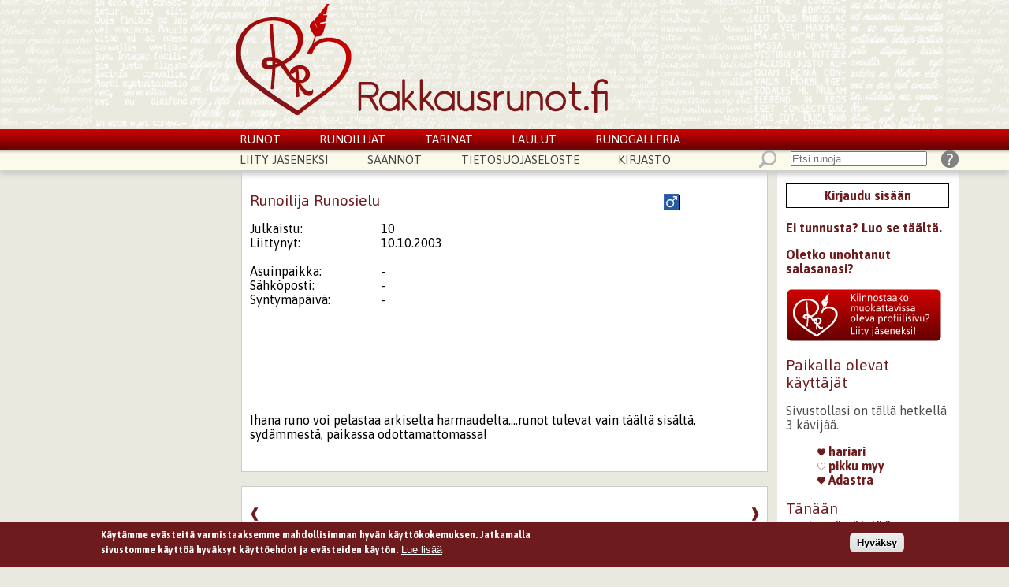

--- FILE ---
content_type: text/html; charset=utf-8
request_url: https://www.rakkausrunot.fi/runot/2027/992006/niin-lopullista
body_size: 8653
content:
<!DOCTYPE html PUBLIC "-//W3C//DTD XHTML+RDFa 1.0//EN"
  "http://www.w3.org/MarkUp/DTD/xhtml-rdfa-1.dtd">
<html xmlns="http://www.w3.org/1999/xhtml" xml:lang="fi" version="XHTML+RDFa 1.0" dir="ltr"
  xmlns:og="http://ogp.me/ns#"
  xmlns:article="http://ogp.me/ns/article#"
  xmlns:book="http://ogp.me/ns/book#"
  xmlns:profile="http://ogp.me/ns/profile#"
  xmlns:video="http://ogp.me/ns/video#"
  xmlns:product="http://ogp.me/ns/product#"
  xmlns:content="http://purl.org/rss/1.0/modules/content/"
  xmlns:dc="http://purl.org/dc/terms/"
  xmlns:foaf="http://xmlns.com/foaf/0.1/"
  xmlns:rdfs="http://www.w3.org/2000/01/rdf-schema#"
  xmlns:sioc="http://rdfs.org/sioc/ns#"
  xmlns:sioct="http://rdfs.org/sioc/types#"
  xmlns:skos="http://www.w3.org/2004/02/skos/core#"
  xmlns:xsd="http://www.w3.org/2001/XMLSchema#">

<head profile="http://www.w3.org/1999/xhtml/vocab">
  <meta charset="utf-8" />
<link rel="shortcut icon" href="https://www.rakkausrunot.fi/sites/rakkausrunot.fi/files/rakkausrunot_logo_favicon.png" type="image/png" />
<meta name="generator" content="Drupal 7 (http://drupal.org)" />
<link rel="shortlink" href="https://www.rakkausrunot.fi/node/113318" />
<meta property="og:site_name" content="Rakkausrunot.fi" />
<meta property="og:type" content="article" />
<meta property="og:url" content="https://www.rakkausrunot.fi/runot/2027/992006/niin-lopullista" />
<meta property="og:title" content="Niin Lopullista..." />
<meta property="og:description" content="Olen tänäänkin vuodattanut kyyneliä, niin että se koskee minun silmiäni. Kadottanut olen elämäni tarkoituksen, sut siis lopullisesti menettänyt. Sä mun tunteillani vieläkin leikit, ja samalla minulle valheitas kerrot. Sä mun haluat kärsivän, ja itkuuni joka ilta nukahtavan. Sä taas tulet tätäkin katumaan, opitkohan koskaan elämään. Yhdestä ainoasta virheestä, ei voi ketää lopullisesti tuomita. Nyt on aikakin lopettaa, tämänkin mitättömän elämä. Ruusun siihen tiputtaa, jossa oli joskus elämää." />
  <title>Niin Lopullista... | Rakkausrunot.fi</title>
  <meta content="width=device-width, initial-scale=1" name="viewport">
  <link type="text/css" rel="stylesheet" href="https://www.rakkausrunot.fi/sites/rakkausrunot.fi/files/css/css_xE-rWrJf-fncB6ztZfd2huxqgxu4WO-qwma6Xer30m4.css" media="all" />
<link type="text/css" rel="stylesheet" href="https://www.rakkausrunot.fi/sites/rakkausrunot.fi/files/css/css_1_b7fH-lQh03gWESFWbiFj1uXSzC-_LpCKvQJ5EFyXQ.css" media="all" />
<link type="text/css" rel="stylesheet" href="https://www.rakkausrunot.fi/sites/rakkausrunot.fi/files/css/css_OQJcShVl8DrS0ljcPXGFpnZEKu6MP7CaDZu87qWepaY.css" media="all" />
<style type="text/css" media="all">
<!--/*--><![CDATA[/*><!--*/
#sliding-popup.sliding-popup-bottom,#sliding-popup.sliding-popup-bottom .eu-cookie-withdraw-banner,.eu-cookie-withdraw-tab{background:#6d1b1d;}#sliding-popup.sliding-popup-bottom.eu-cookie-withdraw-wrapper{background:transparent}#sliding-popup .popup-content #popup-text h1,#sliding-popup .popup-content #popup-text h2,#sliding-popup .popup-content #popup-text h3,#sliding-popup .popup-content #popup-text p,.eu-cookie-compliance-secondary-button,.eu-cookie-withdraw-tab{color:#ffffff !important;}.eu-cookie-withdraw-tab{border-color:#ffffff;}.eu-cookie-compliance-more-button{color:#ffffff !important;}

/*]]>*/-->
</style>
<link type="text/css" rel="stylesheet" href="https://www.rakkausrunot.fi/sites/rakkausrunot.fi/files/css/css_sTXBHR5v2j3YCrv4HQFgMumY8lDY_ERvhjgMCY6hHDI.css" media="screen" />
<link type="text/css" rel="stylesheet" href="https://www.rakkausrunot.fi/sites/rakkausrunot.fi/files/css/css_7yotH5TmJB6qF09BZnRuWMZEJKX-l4_MtauZD1XuIcI.css" media="all" />
<link type="text/css" rel="stylesheet" href="https://fonts.googleapis.com/css?family=Asap:700,regular|Great+Vibes:regular|Petit+Formal+Script:regular|Roboto+Slab:regular&amp;subset=latin-ext" media="all" />
  <script type="text/javascript" src="//ajax.googleapis.com/ajax/libs/jquery/1.10.2/jquery.min.js"></script>
<script type="text/javascript">
<!--//--><![CDATA[//><!--
window.jQuery || document.write("<script src='/sites/all/modules/jquery_update/replace/jquery/1.10/jquery.min.js'>\x3C/script>")
//--><!]]>
</script>
<script type="text/javascript" src="https://www.rakkausrunot.fi/sites/rakkausrunot.fi/files/js/js_Hfha9RCTNm8mqMDLXriIsKGMaghzs4ZaqJPLj2esi7s.js"></script>
<script type="text/javascript" src="https://www.rakkausrunot.fi/sites/rakkausrunot.fi/files/js/js_Pd6QyE96Cg6w6Rv8bTM66g2Q6PZ8V1PXNCpVvMP2lGk.js"></script>
<script type="text/javascript" src="https://www.rakkausrunot.fi/sites/rakkausrunot.fi/files/js/js_p_v8T6k1wuCZX-Ugml093h-sH9rekT3ZvzU5GenH6Ts.js"></script>
<script type="text/javascript">
<!--//--><![CDATA[//><!--
(function(i,s,o,g,r,a,m){i["GoogleAnalyticsObject"]=r;i[r]=i[r]||function(){(i[r].q=i[r].q||[]).push(arguments)},i[r].l=1*new Date();a=s.createElement(o),m=s.getElementsByTagName(o)[0];a.async=1;a.src=g;m.parentNode.insertBefore(a,m)})(window,document,"script","https://www.google-analytics.com/analytics.js","ga");ga("create", "UA-77459975-1", {"cookieDomain":"auto"});ga("set", "anonymizeIp", true);ga("send", "pageview");
//--><!]]>
</script>
<script type="text/javascript" src="https://www.rakkausrunot.fi/sites/rakkausrunot.fi/files/js/js_FH9dybBMI-WztCsL_jfyN0SPnvHvP9lIQcqw5Iy1qv8.js"></script>
<script type="text/javascript">
<!--//--><![CDATA[//><!--
jQuery.extend(Drupal.settings, {"basePath":"\/","pathPrefix":"","setHasJsCookie":0,"ajaxPageState":{"theme":"rr","theme_token":"J91skpFTthtMWoi5QWLpTQ2-vq3nQn7qQ577FinluLo","jquery_version":"1.10","js":{"0":1,"1":1,"sites\/rakkausrunot.fi\/modules\/eu_cookie_compliance\/js\/eu_cookie_compliance.js":1,"\/\/ajax.googleapis.com\/ajax\/libs\/jquery\/1.10.2\/jquery.min.js":1,"2":1,"misc\/jquery-extend-3.4.0.js":1,"misc\/jquery-html-prefilter-3.5.0-backport.js":1,"misc\/jquery.once.js":1,"misc\/drupal.js":1,"sites\/rakkausrunot.fi\/modules\/eu_cookie_compliance\/js\/jquery.cookie-1.4.1.min.js":1,"sites\/all\/modules\/jquery_update\/replace\/misc\/jquery.form.min.js":1,"misc\/ajax.js":1,"sites\/all\/modules\/jquery_update\/js\/jquery_update.js":1,"public:\/\/languages\/fi_NLXjqgTRqJjQH3DNeydnUz-UFZ33iQ-LSNQFOW9O20k.js":1,"sites\/all\/modules\/views\/js\/base.js":1,"misc\/progress.js":1,"sites\/all\/modules\/views\/js\/ajax_view.js":1,"sites\/rakkausrunot.fi\/modules\/responsive_menus\/styles\/responsive_menus_simple\/js\/responsive_menus_simple.js":1,"sites\/all\/modules\/google_analytics\/googleanalytics.js":1,"3":1,"sites\/rakkausrunot.fi\/themes\/rr\/js\/rr.js":1,"sites\/rakkausrunot.fi\/themes\/rr\/js\/mobile.js":1},"css":{"modules\/system\/system.base.css":1,"modules\/system\/system.menus.css":1,"modules\/system\/system.messages.css":1,"modules\/system\/system.theme.css":1,"modules\/comment\/comment.css":1,"sites\/rakkausrunot.fi\/modules\/date\/date_api\/date.css":1,"sites\/rakkausrunot.fi\/modules\/date\/date_popup\/themes\/datepicker.1.7.css":1,"modules\/field\/theme\/field.css":1,"sites\/rakkausrunot.fi\/modules\/logintoboggan\/logintoboggan.css":1,"modules\/node\/node.css":1,"modules\/poll\/poll.css":1,"modules\/user\/user.css":1,"sites\/all\/modules\/views\/css\/views.css":1,"sites\/all\/modules\/ckeditor\/css\/ckeditor.css":1,"sites\/all\/modules\/ctools\/css\/ctools.css":1,"sites\/rakkausrunot.fi\/modules\/tagclouds\/tagclouds.css":1,"sites\/rakkausrunot.fi\/modules\/responsive_menus\/styles\/responsive_menus_simple\/css\/responsive_menus_simple.css":1,"sites\/rakkausrunot.fi\/modules\/eu_cookie_compliance\/css\/eu_cookie_compliance.css":1,"0":1,"sites\/rakkausrunot.fi\/themes\/boron\/css\/layout.css":1,"sites\/rakkausrunot.fi\/themes\/rr\/css\/navigations.css":1,"sites\/rakkausrunot.fi\/themes\/rr\/css\/header.css":1,"sites\/rakkausrunot.fi\/themes\/rr\/css\/footer.css":1,"sites\/rakkausrunot.fi\/themes\/rr\/css\/frontpage.css":1,"sites\/rakkausrunot.fi\/themes\/rr\/css\/sidebar.css":1,"sites\/rakkausrunot.fi\/themes\/rr\/css\/runot.css":1,"sites\/rakkausrunot.fi\/themes\/rr\/css\/comments.css":1,"sites\/rakkausrunot.fi\/themes\/rr\/css\/runoilijat.css":1,"sites\/rakkausrunot.fi\/themes\/rr\/css\/profile.css":1,"sites\/rakkausrunot.fi\/themes\/rr\/css\/tabs.css":1,"sites\/rakkausrunot.fi\/themes\/rr\/css\/selaa.css":1,"sites\/rakkausrunot.fi\/themes\/rr\/css\/tables.css":1,"sites\/rakkausrunot.fi\/themes\/rr\/css\/admintools.css":1,"sites\/rakkausrunot.fi\/themes\/rr\/css\/payments.css":1,"sites\/rakkausrunot.fi\/themes\/rr\/css\/messages.css":1,"sites\/rakkausrunot.fi\/themes\/rr\/css\/body.css":1,"sites\/rakkausrunot.fi\/themes\/rr\/css\/mobile.css":1,"sites\/rakkausrunot.fi\/themes\/rr\/field_collection.theme.css":1,"https:\/\/fonts.googleapis.com\/css?family=Asap:700,regular|Great+Vibes:regular|Petit+Formal+Script:regular|Roboto+Slab:regular\u0026subset=latin-ext":1}},"better_exposed_filters":{"views":{"runoilijat_profile":{"displays":{"block_1":{"filters":[]}}},"runot_filtered_by_user":{"displays":{"block":{"filters":[]}}}}},"views":{"ajax_path":"\/views\/ajax","ajaxViews":{"views_dom_id:1bf3d4e01dc1d589f90523fa3f23d3f4":{"view_name":"runot_filtered_by_user","view_display_id":"block","view_args":"2027","view_path":"node\/113318","view_base_path":null,"view_dom_id":"1bf3d4e01dc1d589f90523fa3f23d3f4","pager_element":0}}},"urlIsAjaxTrusted":{"\/views\/ajax":true},"responsive_menus":[{"toggler_text":"\u2630 Valikko","selectors":["#block-menu-menu-main-menu-red"],"media_size":"768","media_unit":"px","absolute":"1","remove_attributes":"1","responsive_menus_style":"responsive_menus_simple"}],"eu_cookie_compliance":{"popup_enabled":1,"popup_agreed_enabled":1,"popup_hide_agreed":0,"popup_clicking_confirmation":1,"popup_scrolling_confirmation":0,"popup_html_info":"\u003Cdiv\u003E\n  \u003Cdiv class=\u0022popup-content info\u0022\u003E\n    \u003Cdiv id=\u0022popup-text\u0022\u003E\n      \u003Cp\u003EK\u00e4yt\u00e4mme ev\u00e4steit\u00e4 varmistaaksemme\u00a0mahdollisimman hyv\u00e4n k\u00e4ytt\u00f6kokemuksen. Jatkamalla sivustomme k\u00e4ytt\u00f6\u00e4 hyv\u00e4ksyt k\u00e4ytt\u00f6ehdot ja ev\u00e4steiden k\u00e4yt\u00f6n.\u003C\/p\u003E              \u003Cbutton type=\u0022button\u0022 class=\u0022find-more-button eu-cookie-compliance-more-button\u0022\u003ELue lis\u00e4\u00e4\u003C\/button\u003E\n          \u003C\/div\u003E\n    \u003Cdiv id=\u0022popup-buttons\u0022\u003E\n      \u003Cbutton type=\u0022button\u0022 class=\u0022agree-button eu-cookie-compliance-default-button\u0022\u003EHyv\u00e4ksy\u003C\/button\u003E\n          \u003C\/div\u003E\n  \u003C\/div\u003E\n\u003C\/div\u003E","use_mobile_message":false,"mobile_popup_html_info":"\u003Cdiv\u003E\n  \u003Cdiv class=\u0022popup-content info\u0022\u003E\n    \u003Cdiv id=\u0022popup-text\u0022\u003E\n                    \u003Cbutton type=\u0022button\u0022 class=\u0022find-more-button eu-cookie-compliance-more-button\u0022\u003ELue lis\u00e4\u00e4\u003C\/button\u003E\n          \u003C\/div\u003E\n    \u003Cdiv id=\u0022popup-buttons\u0022\u003E\n      \u003Cbutton type=\u0022button\u0022 class=\u0022agree-button eu-cookie-compliance-default-button\u0022\u003EHyv\u00e4ksy\u003C\/button\u003E\n          \u003C\/div\u003E\n  \u003C\/div\u003E\n\u003C\/div\u003E\n","mobile_breakpoint":"768","popup_html_agreed":"\u003Cdiv\u003E\n  \u003Cdiv class=\u0022popup-content agreed\u0022\u003E\n    \u003Cdiv id=\u0022popup-text\u0022\u003E\n      \u003Ch2\u003EKiitos ev\u00e4steiden hyv\u00e4ksymisest\u00e4\u003C\/h2\u003E\u003Cp\u003EVoit nyt piilottaa t\u00e4m\u00e4n viestin tai lukea lis\u00e4\u00e4 tietoa ev\u00e4steist\u00e4.\u003C\/p\u003E    \u003C\/div\u003E\n    \u003Cdiv id=\u0022popup-buttons\u0022\u003E\n      \u003Cbutton type=\u0022button\u0022 class=\u0022hide-popup-button eu-cookie-compliance-hide-button\u0022\u003EPiilota\u003C\/button\u003E\n              \u003Cbutton type=\u0022button\u0022 class=\u0022find-more-button eu-cookie-compliance-more-button-thank-you\u0022 \u003ELue lis\u00e4\u00e4\u003C\/button\u003E\n          \u003C\/div\u003E\n  \u003C\/div\u003E\n\u003C\/div\u003E","popup_use_bare_css":false,"popup_height":"auto","popup_width":"100%","popup_delay":1000,"popup_link":"\/tietosuojaseloste-rakkausrunot-ry","popup_link_new_window":1,"popup_position":null,"popup_language":"fi","store_consent":false,"better_support_for_screen_readers":0,"reload_page":0,"domain":"rakkausrunot.fi","popup_eu_only_js":0,"cookie_lifetime":"100","cookie_session":false,"disagree_do_not_show_popup":0,"method":"default","whitelisted_cookies":"","withdraw_markup":"\u003Cbutton type=\u0022button\u0022 class=\u0022eu-cookie-withdraw-tab\u0022\u003EPrivacy settings\u003C\/button\u003E\n\u003Cdiv class=\u0022eu-cookie-withdraw-banner\u0022\u003E\n  \u003Cdiv class=\u0022popup-content info\u0022\u003E\n    \u003Cdiv id=\u0022popup-text\u0022\u003E\n      \u003Ch2\u003EWe use cookies on this site to enhance your user experience\u003C\/h2\u003E\u003Cp\u003EYou have given your consent for us to set cookies.\u003C\/p\u003E    \u003C\/div\u003E\n    \u003Cdiv id=\u0022popup-buttons\u0022\u003E\n      \u003Cbutton type=\u0022button\u0022 class=\u0022eu-cookie-withdraw-button\u0022\u003EWithdraw consent\u003C\/button\u003E\n    \u003C\/div\u003E\n  \u003C\/div\u003E\n\u003C\/div\u003E\n","withdraw_enabled":false},"googleanalytics":{"trackOutbound":1,"trackMailto":1,"trackDownload":1,"trackDownloadExtensions":"7z|aac|arc|arj|asf|asx|avi|bin|csv|doc(x|m)?|dot(x|m)?|exe|flv|gif|gz|gzip|hqx|jar|jpe?g|js|mp(2|3|4|e?g)|mov(ie)?|msi|msp|pdf|phps|png|ppt(x|m)?|pot(x|m)?|pps(x|m)?|ppam|sld(x|m)?|thmx|qtm?|ra(m|r)?|sea|sit|tar|tgz|torrent|txt|wav|wma|wmv|wpd|xls(x|m|b)?|xlt(x|m)|xlam|xml|z|zip"}});
//--><!]]>
</script>
</head>
<body class="html not-front not-logged-in one-sidebar sidebar-second page-node page-node- page-node-113318 node-type-runo user-anonymous-user" >
  <div id="skip-link">
    <a href="#main-content" class="element-invisible element-focusable">Hyppää pääsisältöön</a>
  </div>
    
<div id="page-wrapper"><div id="page">

  <header id="header" role="banner"><div class="section clearfix">

    
    
      <div class="region region-header">
    <div id="block-block-9" class="block block-block">

      
  <div class="content">
    <p><a href="/"><img alt="" src="/sites/rakkausrunot.fi/files/site_materials/rakkausrunot_logo_header.png" style="height:150px; width:156px" /><img alt="" src="/sites/rakkausrunot.fi/files/site_materials/rakkausrunot_header_text.png" style="height:55px; width:325px" /></a></p>
  </div> <!-- /.content -->

</div> <!-- /.block -->
<div id="block-menu-menu-main-menu-red" class="block block-menu">

      
  <div class="content">
    <ul class="menu"><li class="first leaf"><a href="/runot">Runot</a></li>
<li class="leaf"><a href="/runoilijat">Runoilijat</a></li>
<li class="leaf"><a href="/tarinat">Tarinat</a></li>
<li class="leaf"><a href="/laulut">Laulut</a></li>
<li class="last leaf"><a href="https://www.runot.fi/runogalleria/" title="">Runogalleria</a></li>
</ul>  </div> <!-- /.content -->

</div> <!-- /.block -->
<div id="block-menu-menu-main-menu-white" class="block block-menu">

      
  <div class="content">
    <ul class="menu"><li class="first leaf"><a href="/liity-jaseneksi" title="Rakkausrunot ry jäsenhakemus">Liity jäseneksi</a></li>
<li class="leaf"><a href="/saannot" title="Rakkausrunot.fi- sivuston säännöt">Säännöt</a></li>
<li class="leaf"><a href="/tietosuojaseloste-rakkausrunot-ry">Tietosuojaseloste</a></li>
<li class="last leaf"><a href="http://www.runot.fi/kirjasto/" title="">Kirjasto</a></li>
</ul>  </div> <!-- /.content -->

</div> <!-- /.block -->
<div id="block-block-36" class="block block-block">

      
  <div class="content">
    <form accept-charset="UTF-8" action="/haku" id="search-block-form" method="get">
<div>
<div class="container-inline">
<div class="form-item form-type-textfield form-item-search-block-form"><input class="form-text" id="edit-search-block-form--2" maxlength="128" name="hae" placeholder="Etsi runoja" size="20" title="Kirjoita haluamasi hakusanat." type="search" value="" /></div>

<div class="form-actions form-wrapper" id="edit-actions"><input class="form-submit" id="edit-submit" name="submit" src="/sites/rakkausrunot.fi/files/site_materials/symbol_find.png" type="image" /></div>
</div>
</div>
</form>
  </div> <!-- /.content -->

</div> <!-- /.block -->
<div id="block-block-10" class="block block-block">

      
  <div class="content">
    <p><a href="/ohjeita"><img alt="" src="/sites/rakkausrunot.fi/files/site_materials/symbol_faq.png" style="height:23px; width:23px" /></a></p>
  </div> <!-- /.content -->

</div> <!-- /.block -->
  </div>

    
  </div></header> <!-- /.section, /#header -->


  <div id="main-wrapper"><div id="main" class="clearfix">

      <aside id="sidebar-first" class="column sidebar" role="complementary"><div class="section">
              </div></aside> <!-- /.section, /#sidebar-first -->

    <div id="content" class="column" role="main"><div class="section">
                                      <h1 class="title" id="page-title">Niin Lopullista...</h1>
                                <div class="region region-content">
    <section id="block-views-runoilijat-profile-block-1" class="block block-views">

        <h2>Runoilija Runosielu</h2>
    
  <div class="content">
    <div class="view view-runoilijat-profile view-id-runoilijat_profile view-display-id-block_1 view-dom-id-53edd6bd34b5249e2e63d8bc39ac4076">
        
  
  
      <div class="view-content">
        <div class="views-row views-row-1 views-row-odd views-row-first views-row-last">
      
  <div class="views-field views-field-field-sukupuoli">        <div class="field-content sukupuoli-mies">mies</div>  </div>  
  <div class="views-field views-field-field-runojen-lkm">    <span class="views-label views-label-field-runojen-lkm">Julkaistu: </span>    <div class="field-content">10</div>  </div>  
  <div class="views-field views-field-created">    <span class="views-label views-label-created">Liittynyt: </span>    <span class="field-content">10.10.2003</span>  </div>  
  <div class="views-field views-field-nothing-2">        <span class="field-content"><br /></span>  </div>  
  <div class="views-field views-field-views-conditional-9">    <span class="views-label views-label-views-conditional-9">Asuinpaikka: </span>    <span class="field-content">-</span>  </div>  
  <div class="views-field views-field-views-conditional-3">    <span class="views-label views-label-views-conditional-3">Sähköposti: </span>    <div class="field-content">-</div>  </div>  
  <div class="views-field views-field-views-conditional-2">    <span class="views-label views-label-views-conditional-2">Syntymäpäivä: </span>    <div class="field-content">-</div>  </div>  
  <div class="views-field views-field-nothing-3">        <span class="field-content"><br /></span>  </div>  
  <div class="views-field views-field-nothing-1">        <span class="field-content"><a href="/yksityisviestit/kirjoita?k=2027">Lähetä viesti</a></span>  </div>  
  <div class="views-field views-field-nothing">        <span class="field-content"><a href="/yksityisviestit?el=2027">Estä käyttäjä</a></span>  </div>  
  <div class="views-field views-field-nothing-5">        <span class="field-content"><a href="/suosikkirunoilijat/lisaa/2027/2">Tallenna suosikkeihin</a></span>  </div>  
  <div class="views-field views-field-nothing-6">        <span class="field-content"><a href="/suosikkirunoilijat/lisaa/2027/1">Suosittele</a></span>  </div>  
  <div class="views-field views-field-field-profiiliteksti">        <div class="field-content">Ihana runo voi pelastaa arkiselta harmaudelta....runot tulevat vain täältä sisältä, sydämmestä, paikassa odottamattomassa!</div>  </div>  
  <div class="views-field views-field-nothing-8">        <span class="field-content"><a name="sp">&nbsp;</a></span>  </div>  </div>
    </div>
  
  
  
  
  
  
</div>  </div> <!-- /.content -->

</section> <!-- /.block -->
<div id="block-rrcommon-rrcommon-user-poem-pager" class="block block-rrcommon">

      
  <div class="content">
    <div class="runonuolioikea"><a href="/runot/2027/692006/tahtitaivas#sp" id="BREAKruno-next" data-next="257410" data-current="113318" title="näytä edellinen runo">&#10097;</a></div><div class="runonuolivasen"><a href="/runot/2027/8112006/epatoivoa#sp" id="BREAKruno-previous" data-previous="257410" data-current="113318" title="näytä seuraava runo">&#10096;</a></div>  </div> <!-- /.content -->

</div> <!-- /.block -->
<div id="block-system-main" class="block block-system">

      
  <div class="content">
    <article id="node-113318" class="node node-runo clearfix" about="/runot/2027/992006/niin-lopullista" typeof="sioc:Item foaf:Document">

      <header>
      
                  <span property="dc:title" content="Niin Lopullista..." class="rdf-meta element-hidden"></span><span property="sioc:num_replies" content="1" datatype="xsd:integer" class="rdf-meta element-hidden"></span>
    </header>
  
  <div class="content">
    <div class="field field-name-field-runo field-type-text-long field-label-hidden"><div class="field-items"><div class="field-item even"><p>Olen tänäänkin vuodattanut kyyneliä,<br />
niin että se koskee minun silmiäni.<br />
Kadottanut olen elämäni tarkoituksen,<br />
sut siis lopullisesti menettänyt.</p>
<p>Sä mun tunteillani vieläkin leikit,<br />
ja samalla minulle valheitas kerrot.<br />
Sä mun haluat kärsivän,<br />
ja itkuuni joka ilta nukahtavan.</p>
<p>Sä taas tulet tätäkin katumaan,<br />
opitkohan koskaan elämään.<br />
Yhdestä ainoasta virheestä,<br />
ei voi ketää lopullisesti tuomita.</p>
<p>Nyt on aikakin lopettaa,<br />
tämänkin mitättömän elämä.<br />
Ruusun siihen tiputtaa,<br />
jossa oli joskus elämää.</p>
</div></div></div><div class="field field-name-field-selite field-type-text-long field-label-above"><div class="field-label">Selite:&nbsp;</div><div class="field-items"><div class="field-item even">Viimeinen Runo...</div></div></div>  </div> <!-- /.content -->

    <footer>
              <p class="submitted">
          Luotu 9.9.2006        </p>
      
      
      <div class="runo-meta-right">
                                </div>


      <div class="runo-meta-right">
                  <div class="field field-name-field-kategoria field-type-taxonomy-term-reference field-label-above"><div class="field-label">Kategoria:&nbsp;</div><div class="field-items"><div class="field-item even"><a href="/selaa/kategoriat/kategoria/runo" typeof="skos:Concept" property="rdfs:label skos:prefLabel" datatype="">Runo</a></div></div></div>              </div>

      <div class="runo-meta-left">
                                    </div>
      <div class="clearfix">&nbsp;</div>

                                            </footer>

  <ul class="links inline"><li class="comment_forbidden first last"><span><a href="/user/login?destination=comment/reply/113318%23comment-form">Kirjaudu</a> tai <a href="/user/register?destination=comment/reply/113318%23comment-form">rekisteröidy</a> kommentoidaksesi</span></li>
</ul><section id="comments" class="comment-wrapper">
          <h2 class="title">Kommentit</h2>
      
  <a id="comment-770325"></a>
<div class="comment clearfix" about="/comment/770325#comment-770325" typeof="sioc:Post sioct:Comment">
  
  

  <div class="submitted">
        <span property="dc:date dc:created" content="2006-09-11T00:00:00+03:00" datatype="xsd:dateTime" rel="sioc:has_creator">11.9.2006 0:00 <a href="/runoilijat/annifanni">annifanni</a></span>  </div>

  <div class="content">
    <span rel="sioc:reply_of" resource="/runot/2027/992006/niin-lopullista" class="rdf-meta element-hidden"></span><div class="field field-name-comment-body field-type-text-long field-label-hidden"><div class="field-items"><div class="field-item even" property="content:encoded"><p>Toivon ettei ole viimeinen runosi-surullista.Rakkaus koskee.</p>
</div></div></div>      </div>

 
  <ul class="links inline"><li class="comment_forbidden first last"><span><a href="/user/login?destination=comment/reply/113318%23comment-form">Kirjaudu</a> tai <a href="/user/register?destination=comment/reply/113318%23comment-form">rekisteröidy</a> kommentoidaksesi</span></li>
</ul></div>

  </section> <!-- /#comments -->
  <a name="#rp1">&nbsp;</a>
</article> <!-- /.node -->
  </div> <!-- /.content -->

</div> <!-- /.block -->
<section id="block-views-runot-filtered-by-user-block" class="block block-views">

        <h2>Käyttäjän kaikki runot</h2>
    
  <div class="content">
    <div class="view view-runot-filtered-by-user view-id-runot_filtered_by_user view-display-id-block view-dom-id-1bf3d4e01dc1d589f90523fa3f23d3f4">
        
  
  
      <div class="view-content">
      <table  class="views-table cols-5">
         <thead>
      <tr>
                  <th  class="views-field views-field-name" scope="col">
            Runoilija          </th>
                  <th  class="views-field views-field-title" scope="col">
            <a href="/runot/2027/992006/niin-lopullista?order=title&amp;sort=asc" title="Lajittele kentän Runon nimi mukaan" class="active">Runon nimi</a>          </th>
                  <th  class="views-field views-field-created active" scope="col">
            <a href="/runot/2027/992006/niin-lopullista?order=created&amp;sort=asc" title="Lajittele kentän Luontipäivä mukaan" class="active">Luontipäivä<img typeof="foaf:Image" src="https://www.rakkausrunot.fi/misc/arrow-asc.png" width="13" height="13" alt="Lajittele nousevasti" title="Lajittele nousevasti" /></a>          </th>
                  <th  class="views-field views-field-comment-count" scope="col">
            <a href="/runot/2027/992006/niin-lopullista?order=comment_count&amp;sort=desc" title="Lajittele kentän Kommentteja mukaan" class="active">Kommentteja</a>          </th>
                  <th  class="views-field views-field-field-kategoria" scope="col">
            <a href="/runot/2027/992006/niin-lopullista?order=field_kategoria&amp;sort=asc" title="Lajittele kentän Kategoria mukaan" class="active">Kategoria</a>          </th>
              </tr>
    </thead>
    <tbody>
          <tr  class="odd views-row-first">
                  <td  class="views-field views-field-name">
            <a href="/user/2027">Runosielu</a>          </td>
                  <td  class="views-field views-field-title">
            <a href="/runot/2027/8112006/epatoivoa">Epätoivoa</a>          </td>
                  <td  class="views-field views-field-created active">
            8.11.2006          </td>
                  <td  class="views-field views-field-comment-count">
            1          </td>
                  <td  class="views-field views-field-field-kategoria">
            <a href="/selaa/kategoriat/kategoria/runo" typeof="skos:Concept" property="rdfs:label skos:prefLabel" datatype="">Runo</a>          </td>
              </tr>
          <tr  class="even">
                  <td  class="views-field views-field-name">
            <a href="/user/2027">Runosielu</a>          </td>
                  <td  class="views-field views-field-title">
            <a href="/runot/2027/992006/niin-lopullista" class="active">Niin Lopullista...</a>          </td>
                  <td  class="views-field views-field-created active">
            9.9.2006          </td>
                  <td  class="views-field views-field-comment-count">
            1          </td>
                  <td  class="views-field views-field-field-kategoria">
            <a href="/selaa/kategoriat/kategoria/runo" typeof="skos:Concept" property="rdfs:label skos:prefLabel" datatype="">Runo</a>          </td>
              </tr>
          <tr  class="odd">
                  <td  class="views-field views-field-name">
            <a href="/user/2027">Runosielu</a>          </td>
                  <td  class="views-field views-field-title">
            <a href="/runot/2027/692006/kuiskaus">Kuiskaus</a>          </td>
                  <td  class="views-field views-field-created active">
            6.9.2006          </td>
                  <td  class="views-field views-field-comment-count">
            0          </td>
                  <td  class="views-field views-field-field-kategoria">
            <a href="/selaa/kategoriat/kategoria/runo" typeof="skos:Concept" property="rdfs:label skos:prefLabel" datatype="">Runo</a>          </td>
              </tr>
          <tr  class="even">
                  <td  class="views-field views-field-name">
            <a href="/user/2027">Runosielu</a>          </td>
                  <td  class="views-field views-field-title">
            <a href="/runot/2027/692006/ikuinen-uni">Ikuinen Uni</a>          </td>
                  <td  class="views-field views-field-created active">
            6.9.2006          </td>
                  <td  class="views-field views-field-comment-count">
            0          </td>
                  <td  class="views-field views-field-field-kategoria">
            <a href="/selaa/kategoriat/kategoria/runo" typeof="skos:Concept" property="rdfs:label skos:prefLabel" datatype="">Runo</a>          </td>
              </tr>
          <tr  class="odd">
                  <td  class="views-field views-field-name">
            <a href="/user/2027">Runosielu</a>          </td>
                  <td  class="views-field views-field-title">
            <a href="/runot/2027/692006/tahtitaivas">Tähtitaivas</a>          </td>
                  <td  class="views-field views-field-created active">
            6.9.2006          </td>
                  <td  class="views-field views-field-comment-count">
            0          </td>
                  <td  class="views-field views-field-field-kategoria">
            <a href="/selaa/kategoriat/kategoria/runo" typeof="skos:Concept" property="rdfs:label skos:prefLabel" datatype="">Runo</a>          </td>
              </tr>
          <tr  class="even">
                  <td  class="views-field views-field-name">
            <a href="/user/2027">Runosielu</a>          </td>
                  <td  class="views-field views-field-title">
            <a href="/runot/2027/882006/tunteiden-vanki">Tunteiden Vanki</a>          </td>
                  <td  class="views-field views-field-created active">
            8.8.2006          </td>
                  <td  class="views-field views-field-comment-count">
            1          </td>
                  <td  class="views-field views-field-field-kategoria">
            <a href="/selaa/kategoriat/kategoria/runo" typeof="skos:Concept" property="rdfs:label skos:prefLabel" datatype="">Runo</a>          </td>
              </tr>
          <tr  class="odd">
                  <td  class="views-field views-field-name">
            <a href="/user/2027">Runosielu</a>          </td>
                  <td  class="views-field views-field-title">
            <a href="/runot/2027/882006/musta-enkeli">Musta Enkeli</a>          </td>
                  <td  class="views-field views-field-created active">
            8.8.2006          </td>
                  <td  class="views-field views-field-comment-count">
            0          </td>
                  <td  class="views-field views-field-field-kategoria">
            <a href="/selaa/kategoriat/kategoria/runo" typeof="skos:Concept" property="rdfs:label skos:prefLabel" datatype="">Runo</a>          </td>
              </tr>
          <tr  class="even">
                  <td  class="views-field views-field-name">
            <a href="/user/2027">Runosielu</a>          </td>
                  <td  class="views-field views-field-title">
            <a href="/runot/2027/2472006/unohdettu">Unohdettu</a>          </td>
                  <td  class="views-field views-field-created active">
            24.7.2006          </td>
                  <td  class="views-field views-field-comment-count">
            0          </td>
                  <td  class="views-field views-field-field-kategoria">
            <a href="/selaa/kategoriat/kategoria/runo" typeof="skos:Concept" property="rdfs:label skos:prefLabel" datatype="">Runo</a>          </td>
              </tr>
          <tr  class="odd">
                  <td  class="views-field views-field-name">
            <a href="/user/2027">Runosielu</a>          </td>
                  <td  class="views-field views-field-title">
            <a href="/runot/2027/1172006/kesailta">Kesäilta</a>          </td>
                  <td  class="views-field views-field-created active">
            11.7.2006          </td>
                  <td  class="views-field views-field-comment-count">
            0          </td>
                  <td  class="views-field views-field-field-kategoria">
            <a href="/selaa/kategoriat/kategoria/runo" typeof="skos:Concept" property="rdfs:label skos:prefLabel" datatype="">Runo</a>          </td>
              </tr>
          <tr  class="even views-row-last">
                  <td  class="views-field views-field-name">
            <a href="/user/2027">Runosielu</a>          </td>
                  <td  class="views-field views-field-title">
            <a href="/runot/2027/1172006/tyhjasydan">Tyhjäsydän</a>          </td>
                  <td  class="views-field views-field-created active">
            11.7.2006          </td>
                  <td  class="views-field views-field-comment-count">
            1          </td>
                  <td  class="views-field views-field-field-kategoria">
            <a href="/selaa/kategoriat/kategoria/runo" typeof="skos:Concept" property="rdfs:label skos:prefLabel" datatype="">Runo</a>          </td>
              </tr>
      </tbody>
</table>
    </div>
  
  
  
  
      <div class="view-footer">
      Näytetään tulokset 1 - 10 / 10    </div>
  
  
</div>  </div> <!-- /.content -->

</section> <!-- /.block -->
  </div>
          </div></div> <!-- /.section, /#content -->

    
          <aside id="sidebar-second" class="column sidebar" role="complementary"><div class="section">
          <div class="region region-sidebar-second">
    <div id="block-block-34" class="block block-block">

      
  <div class="content">
    <p class="rtecenter" style="padding-top: 6px; padding-bottom: 6px; border: 1px solid black;"><a href="/user/login">Kirjaudu sisään</a></p>

<p><a href="/user/register">Ei tunnusta? Luo se täältä.</a></p>

<p><a href="/user/password">Oletko unohtanut salasanasi?</a></p>
  </div> <!-- /.content -->

</div> <!-- /.block -->
<div id="block-block-2" class="block block-block">

      
  <div class="content">
    <p><a href="/liity-jaseneksi"><img alt="" src="/sites/rakkausrunot.fi/files/site_materials/button_join.png" style="height:67px; width:197px" /></a></p>
  </div> <!-- /.content -->

</div> <!-- /.block -->
<section id="block-rrcommon-rrcommon-users-online" class="block block-rrcommon">

        <h2>Paikalla olevat käyttäjät</h2>
    
  <div class="content">
    <p>Sivustollasi on tällä hetkellä 3 kävijää.</p><ul><li><a href="/runoilijat/hariari"><span class="sydan sydan-punainen"><svg width="10"height="10"viewBox="0 0 1000 1000"xmlns="http://www.w3.org/2000/svg"><path d="M497,203C537,107,630,40,737,40C881,40,985,164,998,311C998,311,1005,347,990,413C969,503,919,583,852,643L497,960L148,643C81,583,31,503,10,413C-5,347,2,311,2,311C15,164,119,40,263,40C370,40,457,107,497,203z"/></svg></span> hariari</a></li><li><a href="/runoilijat/pikku-myy"><span class="sydan sydan-punainen sydan-raamit"><svg width="10"height="10"viewBox="0 0 1000 1000"xmlns="http://www.w3.org/2000/svg"><path d="M998,312C984,152,870,35,728,35C633,35,546,86,497,168C449,85,366,35,272,35C130,35,16,152,2,312C1,319-4,357,10,418C31,506,79,585,149,649L497,965L851,649C921,585,969,506,990,418C1004,357,999,319,998,312zM952,409C933,489,890,562,826,620L497,913L174,620C110,562,67,489,48,409C34,351,40,319,40,318V317C52,176,150,74,272,74C362,74,442,129,479,218L497,260L515,218C552,130,635,74,728,74C850,74,948,176,960,318C960,319,966,351,952,409z"/></svg></span> pikku myy</a></li><li><a href="/runoilijat/adastra"><span class="sydan sydan-punainen"><svg width="10"height="10"viewBox="0 0 1000 1000"xmlns="http://www.w3.org/2000/svg"><path d="M497,203C537,107,630,40,737,40C881,40,985,164,998,311C998,311,1005,347,990,413C969,503,919,583,852,643L497,960L148,643C81,583,31,503,10,413C-5,347,2,311,2,311C15,164,119,40,263,40C370,40,457,107,497,203z"/></svg></span> Adastra</a></li></ul>  </div> <!-- /.content -->

</section> <!-- /.block -->
<div id="block-rrcommon-rrcommon-todays-birthdays" class="block block-rrcommon">

      
  <div class="content">
    <h1>Tänään syntymäpäiviään viettää</h1><a href="/runoilijat/aikio">Aikio 71 v</a><br/><a href="/runoilijat/runo64">runo64 62 v</a><br/><a href="/runoilijat/juhasa">JuhaSA 51 v</a><br/><a href="/runoilijat/aatos-von-sumee">Aatos von Sumee 38 v</a><br/><a href="/runoilijat/memmumemmu">memmumemmu 35 v</a><br/><a href="/runoilijat/pitami">Pitami 34 v</a><br/><h1>Paljon onnea!</h1>  </div> <!-- /.content -->

</div> <!-- /.block -->
<div id="block-rrcommon-rrcommon-count" class="block block-rrcommon">

      
  <div class="content">
    <h2>10923 runoilijaa on jo lähettänyt 141408 runoa!</h2>  </div> <!-- /.content -->

</div> <!-- /.block -->
  </div>
      </div></aside> <!-- /.section, /#sidebar-second -->
    
  </div></div> <!-- /#main, /#main-wrapper -->
  <footer id="footer" role="contentinfo"><div class="section">
      <div class="region region-footer">
    <div id="block-block-1" class="block block-block">

      
  <div class="content">
    <p>Rakkausrunot ry © 2003-2025</p>
  </div> <!-- /.content -->

</div> <!-- /.block -->
<div id="block-block-8" class="block block-block">

      
  <div class="content">
    <p><img alt="Footer logo" src="/sites/rakkausrunot.fi/files/site_materials/rakkausrunot_logo_footer.png" /></p>
  </div> <!-- /.content -->

</div> <!-- /.block -->
  </div>
  </div></footer> <!-- /.section, /#footer -->

</div></div> <!-- /#page, /#page-wrapper -->
  <script type="text/javascript">
<!--//--><![CDATA[//><!--
function euCookieComplianceLoadScripts() {}
//--><!]]>
</script>
<script type="text/javascript">
<!--//--><![CDATA[//><!--
var eu_cookie_compliance_cookie_name = "";
//--><!]]>
</script>
<script type="text/javascript" src="https://www.rakkausrunot.fi/sites/rakkausrunot.fi/files/js/js_2lJC5gTZ8B3-P19n2LPEd0viiCEmLJ5gcIAFYex1r0U.js"></script>
</body>
</html>
